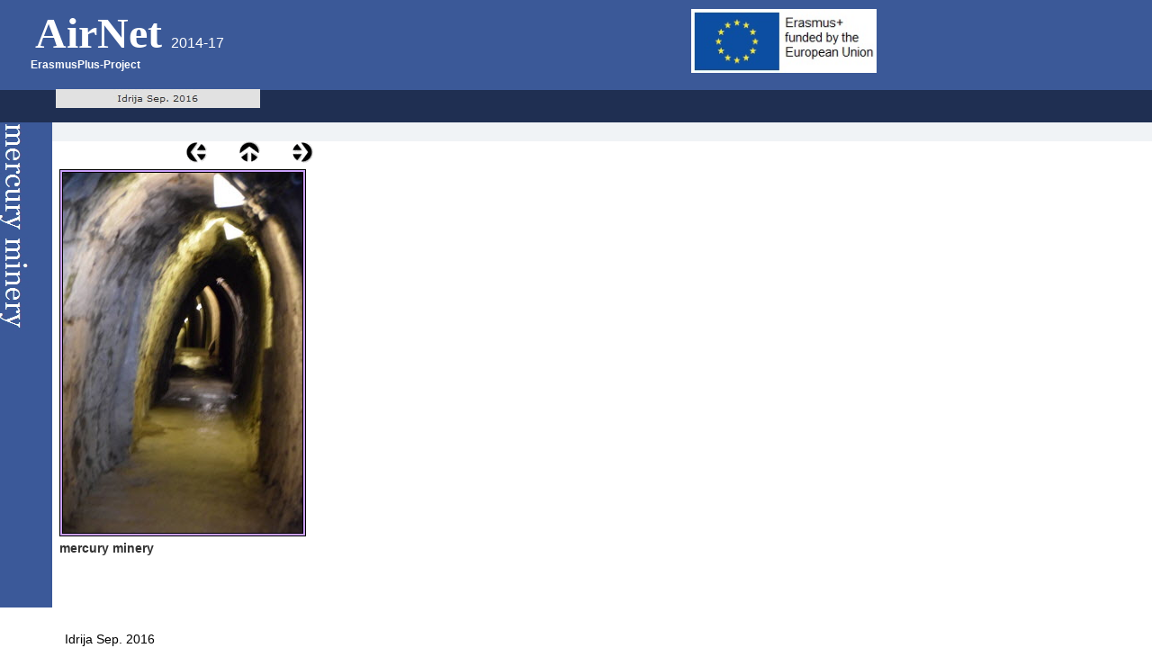

--- FILE ---
content_type: text/html
request_url: http://www.airnet-erasmus.eu/Meetings/Pictures/Idrija_Sep__2016/Idrija_Sep__2016/idrija_sep__2016_5.html
body_size: 2116
content:

<!DOCTYPE HTML PUBLIC "-//W3C//DTD HTML 4.01 Transitional//EN">
<html>
<head>
<title>Idrija Sep. 2016</title>
<meta http-equiv="Content-Type" content="text/html; charset=ISO-8859-1">
<meta name="Keywords" content="Airnet, AirNet, Erasmus, Erasmus+, Goldberg-Gymnasium, IES La Rosaleda, Henry Fanshawe School, Deutsche Schule Barcelona,  Gimnazija Jurija Vege, Lycée Gaston Monnerville, Sindelfingen, Malaga, Idrija, Kourou, Dronfield, Barcelona

">
<script type="text/javascript">
<!--
function F_loadRollover(){} function F_roll(){}
//-->
</script>
<script type="text/javascript" src="../../../../rollover.js">
</script>
<link rel="stylesheet" type="text/css" href="../../../../fusion.css">
<link rel="stylesheet" type="text/css" href="../../../../style.css">
<link rel="stylesheet" type="text/css" href="../../../../site.css">
</head>
<body style="margin: 0px;">
  <div id="fb-root"></div>
<script>(function(d, s, id) {
  var js, fjs = d.getElementsByTagName(s)[0];
  if (d.getElementById(id)) return;
  js = d.createElement(s); js.id = id;
  js.src = "//connect.facebook.net/de_DE/sdk.js#xfbml=1&version=v2.0";
  fjs.parentNode.insertBefore(js, fjs);
}(document, 'script', 'facebook-jssdk'));</script>

  <table cellpadding="0" cellspacing="0" border="0" width="974">
    <tr valign="top" align="left">
      <td>
        <table border="0" cellspacing="0" cellpadding="0" width="425">
          <tr valign="top" align="left">
            <td width="29" height="8"></td>
            <td width="5"></td>
            <td width="24"></td>
            <td width="4"></td>
            <td width="144"></td>
            <td></td>
            <td width="35"></td>
            <td></td>
            <td width="35"></td>
            <td width="20"></td>
            <td width="4"></td>
            <td width="68"></td>
            <td width="9"></td>
          </tr>
          <tr valign="top" align="left">
            <td></td>
            <td colspan="12" width="396" id="Text18" class="TextObject">
              <p style="margin-bottom: 0px;"><span style="font-family: Impact, 'Arial Black', 'Helvetica Bold', Charcoal, Sans-serif; font-size: 36px; color: rgb(255,255,255);">&nbsp;<b><span style="font-family: Gungsuh,serif; font-size: 48px;">AirNet</span></b> <span style="font-size: 16px;">2014-17</span></span></p>
            </td>
          </tr>
          <tr valign="top" align="left">
            <td colspan="2"></td>
            <td colspan="10" width="382" id="Text20" class="TextObject">
              <p style="margin-bottom: 0px;"><b><span style="font-size: 12px; color: rgb(255,255,255);">ErasmusPlus-Project</span></b></p>
            </td>
            <td></td>
          </tr>
          <tr valign="top" align="left">
            <td colspan="13" height="20"></td>
          </tr>
          <tr valign="top" align="left">
            <td colspan="4" height="21"></td>
            <td colspan="4" width="227">
              <table id="Navigationsleiste5" border="0" cellspacing="0" cellpadding="0" width="227">
                <tr valign="top" align="left">
                  <td width="227" height="21"><a href="../../../../Meetings/Pictures/Idrija_Sep__2016/Idrija_Sep__2016/idrija_sep__2016_0.html" class="nof-navButtonAnchor" onmouseover="F_loadRollover('Navigationsschaltflaeche9','',0);F_roll('Navigationsschaltflaeche9',1)" onmouseout="F_roll('Navigationsschaltflaeche9',0)"><img id="Navigationsschaltflaeche9" name="Navigationsschaltflaeche9" height="21" width="227" src="../../../../Idrija-Sep.-2016_Hs_Highlighted.jpg" onmouseover="F_loadRollover(this,'Idrija-Sep.-2016_HRs_HighlightedOver.jpg',0)" border="0" alt="Idrija Sep. 2016" title="Idrija Sep. 2016"></a></td>
                </tr>
              </table>
            </td>
            <td colspan="5"></td>
          </tr>
          <tr valign="top" align="left">
            <td colspan="13" height="16"></td>
          </tr>
          <tr valign="top" align="left">
            <td colspan="3" rowspan="5" width="58"><img id="Banner1" height="539" width="58" src="../../../../mercury-minery_NRBanner.jpg" border="0" alt="mercury minery" title="mercury minery" style="text-decoration: none ;"></td>
            <td colspan="10" height="21"></td>
          </tr>
          <tr valign="top" align="left">
            <td colspan="2" height="24"></td>
            <td width="24"><a href="../../../../Meetings/Pictures/Idrija_Sep__2016/Idrija_Sep__2016/idrija_sep__2016_4.html"><img id="Bild1049" height="24" width="24" src="../../../../Meetings/Pictures/NavLeft.gif" border="0"></a></td>
            <td></td>
            <td width="24"><a target="_self" href="javascript:window.close()"><img id="Bild1050" height="24" width="24" src="../../../../Meetings/Pictures/NavUp.gif" border="0"></a></td>
            <td></td>
            <td colspan="2" width="24"><a href="../../../../Meetings/Pictures/Idrija_Sep__2016/Idrija_Sep__2016/idrija_sep__2016_6.html"><img id="Bild1051" height="24" width="24" src="../../../../Meetings/Pictures/NavRight.gif" border="0"></a></td>
            <td colspan="2"></td>
          </tr>
          <tr valign="top" align="left">
            <td colspan="10" height="3"></td>
          </tr>
          <tr valign="top" align="left">
            <td height="459"></td>
            <td colspan="6" width="282">
              <table id="Tabelle13" border="0" cellspacing="3" cellpadding="1">
                <tr>
                  <td width="274">
                    <table width="274" border="0" cellspacing="0" cellpadding="0" align="left">
                      <tr>
                        <td>
                          <table id="Table1" border="0" cellspacing="0" cellpadding="0" style="height: 58;">
                            <tr>
                              <td width="4">
                                <p style="margin-bottom: 0px;"><img id="Picture3" height="4" width="4" src="../../../../Meetings/Pictures/Plain_01.gif" vspace="0" hspace="0" align="bottom" border="0"></p>
                              </td>
                              <td width="266" style="background-image: url('../../../../Meetings/Pictures/Bottom_Top.gif');">
                                <p style="margin-bottom: 0px;"><img id="Bild1052" height="1" width="1" src="../../../../Meetings/Pictures/clearpixel1.gif" vspace="0" hspace="0" align="bottom" border="0"></p>
                              </td>
                              <td width="4">
                                <p style="margin-bottom: 0px;"><img id="Picture9" height="4" width="4" src="../../../../Meetings/Pictures/Plain_03.gif" vspace="0" hspace="0" align="bottom" border="0"></p>
                              </td>
                            </tr>
                            <tr>
                              <td style="background-image: url('../../../../Meetings/Pictures/Side.gif');">
                                <p style="margin-bottom: 0px;"><img id="Bild1053" height="1" width="1" src="../../../../Meetings/Pictures/clearpixel1.gif" vspace="0" hspace="0" align="bottom" border="0"></p>
                              </td>
                              <td align="center" style="background-color: rgb(231,231,231);">
                                <p style="text-align: center; margin-bottom: 0px;"><img id="Datenfeld1055" height="400" width="266" src="../../../../db_DSC_04301.jpg" vspace="0" hspace="0" align="bottom" border="0" alt="mercury minery" title="mercury minery"></p>
                              </td>
                              <td style="background-image: url('../../../../Meetings/Pictures/Side.gif');">
                                <p style="margin-bottom: 0px;"><img id="Picture6" height="1" width="1" src="../../../../Meetings/Pictures/clearpixel1.gif" vspace="0" hspace="0" align="bottom" border="0"></p>
                              </td>
                            </tr>
                            <tr>
                              <td>
                                <p style="margin-bottom: 0px;"><img id="Picture17" height="4" width="4" src="../../../../Meetings/Pictures/Plain_07.gif" vspace="0" hspace="0" align="bottom" border="0"></p>
                              </td>
                              <td style="background-image: url('../../../../Meetings/Pictures/Bottom_Top.gif');">
                                <p style="margin-bottom: 0px;"><img id="Picture20" height="1" width="1" src="../../../../Meetings/Pictures/clearpixel1.gif" vspace="0" hspace="0" align="bottom" border="0"></p>
                              </td>
                              <td>
                                <p style="margin-bottom: 0px;"><img id="Picture23" height="4" width="4" src="../../../../Meetings/Pictures/Plain_09.gif" vspace="0" hspace="0" align="bottom" border="0"></p>
                              </td>
                            </tr>
                          </table>
                        </td>
                      </tr>
                    </table>
                  </td>
                </tr>
                <tr>
                  <td style="font-weight: bold;">
                    <p style="font-weight: bold; margin-bottom: 0px;">mercury minery</p>
                  </td>
                </tr>
                <tr>
                  <td>&nbsp;</td>
                </tr>
              </table>
            </td>
            <td colspan="3"></td>
          </tr>
          <tr valign="top" align="left">
            <td colspan="10" height="32"></td>
          </tr>
        </table>
        <table border="0" cellspacing="0" cellpadding="0">
          <tr valign="top" align="left">
            <td width="72" height="26"></td>
            <td></td>
          </tr>
          <tr valign="top" align="left">
            <td></td>
            <td width="657" class="TextNavBar" style="text-align: left;">Idrija&nbsp;Sep.&nbsp;2016&nbsp; </td>
          </tr>
        </table>
      </td>
      <td>
        <table border="0" cellspacing="0" cellpadding="0" width="245">
          <tr valign="top" align="left">
            <td width="39" height="10"></td>
            <td></td>
          </tr>
          <tr valign="top" align="left">
            <td height="71"></td>
            <td width="206"><img id="Bild1035" height="71" width="206" src="../../../../EU_Emblem.jpg" border="0" alt="EU Emblem" title="EU Emblem"></td>
          </tr>
        </table>
      </td>
    </tr>
  </table>
</body>
</html>
 